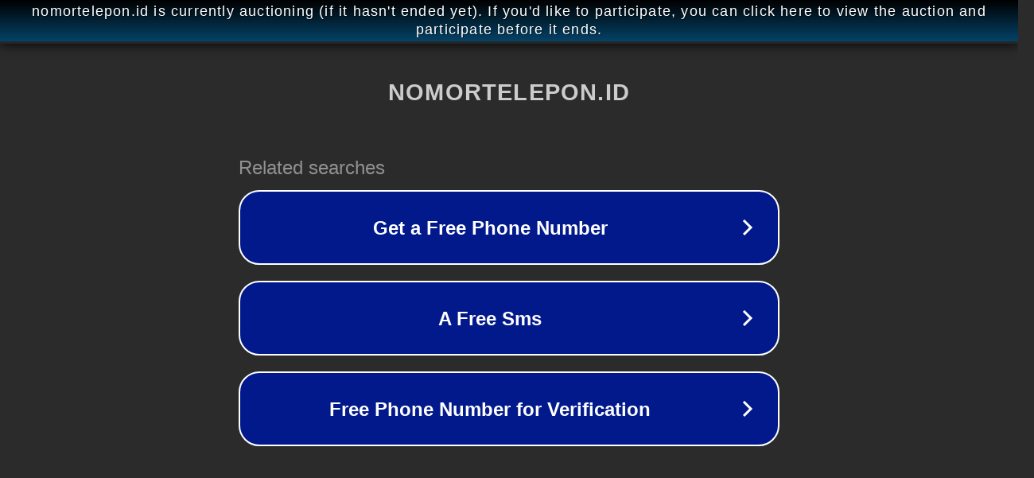

--- FILE ---
content_type: text/html; charset=utf-8
request_url: https://nomortelepon.id/otomotif/call-center-wuling/
body_size: 1086
content:
<!doctype html>
<html data-adblockkey="MFwwDQYJKoZIhvcNAQEBBQADSwAwSAJBANDrp2lz7AOmADaN8tA50LsWcjLFyQFcb/P2Txc58oYOeILb3vBw7J6f4pamkAQVSQuqYsKx3YzdUHCvbVZvFUsCAwEAAQ==_MelQwClE5/XQMvJ/dU5qC9pLOVEHjteoKRWjjs+APSjdfpDu2gHMrcukRuEOKVqPr6NkCRJH2p5nP1ATdCFnuQ==" lang="en" style="background: #2B2B2B;">
<head>
    <meta charset="utf-8">
    <meta name="viewport" content="width=device-width, initial-scale=1">
    <link rel="icon" href="[data-uri]">
    <link rel="preconnect" href="https://www.google.com" crossorigin>
</head>
<body>
<div id="target" style="opacity: 0"></div>
<script>window.park = "[base64]";</script>
<script src="/bROqMMDyF.js"></script>
</body>
</html>
